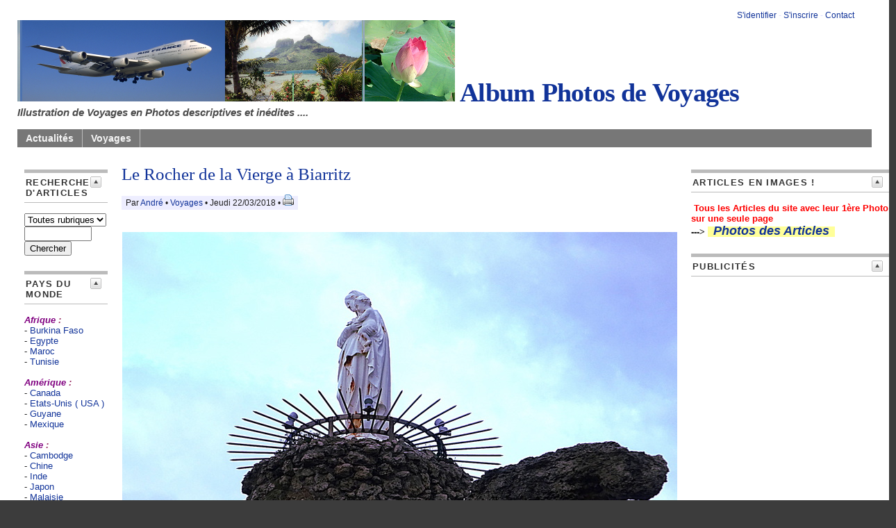

--- FILE ---
content_type: text/html; charset=ISO-8859-1
request_url: https://albumphotosvoyages.fr/news/le-rocher-de-la-vierge-a-biarritz
body_size: 9756
content:

<!DOCTYPE html PUBLIC "-//W3C//DTD XHTML 1.0 Transitional//EN" "http://www.w3.org/TR/xhtml1/DTD/xhtml1-transitional.dtd">

<html xmlns="http://www.w3.org/1999/xhtml" xml:lang="fr">

<head>
<title>Le Rocher de la Vierge à Biarritz</title>
<meta http-equiv="Content-Type" content="text/html; charset=iso-8859-1" />
<meta name="description" content="Le Rocher de la Vierge.  de Biarritz.  est un site exceptionnel que viennent admirer des millions de visiteurs chaque année .... .  On le voit de loin en arrivant par la côte atlantique au sud de Biarritz. , ou sur la grande plage au nord :   . Vue de la côte..." />
<link rel="alternate" type="application/rss+xml" title="RSS" href="https://albumphotosvoyages.fr/index.xml" />
<link rel="alternate" type="application/rdf+xml" title="FOAF" href="https://albumphotosvoyages.fr/foaf.rdf" />
<link rel="openid.server" href="https://albumphotosvoyages.fr/cgi-bin/openid_server.pl?site_id=album-photos-voyages" />

<link rel="Contents" title="Archive : tous les articles" href="https://albumphotosvoyages.fr/archive.shtml" />







<meta property="og:type" content="website" />
<meta property="og:title" content="Le Rocher de la Vierge à Biarritz" />
<meta property="og:description" content="Le Rocher de la Vierge.  de Biarritz.  est un site exceptionnel que viennent admirer des millions de visiteurs chaque année .... .  On le voit de loin en arrivant par la côte atlantique au sud de Biarritz. , ou sur la grande plage au nord :   . Vue de la côte..." />


<meta property="og:image" content="https://albumphotosvoyages.fr//images/thumbs/Rocher_Vierge_1_t.800.jpg" />
<meta property="og:url" content="https://albumphotosvoyages.fr/news/le-rocher-de-la-vierge-a-biarritz" />




<script type="text/javascript" src="/public_images/mimbo/js/dropdowns.js"></script>

<script type="text/javascript" src="/public_images/jquery/jquery.js"></script>
<script src="/public_images/jquery/effects.core.js"></script>
<script src="/public_images/jquery/effects.slide.js"></script>
<script src="/public_images/jquery/jquery.cookie.js"></script>

<style type="text/css" media="all">
.toggle h3 {
cursor:pointer;cursor:hand;
background-image: url(/public_images/arrow-square.gif);
background-repeat:no-repeat;
background-position:right -51px;
}
.toggle h3.active {
background-position: right 5px;
}
</style>

<script>
  $(document).ready(function(){

    $(".toggle h3").each(function(i) {
        var id = $(this).parent().attr('id');
    	var toggle = $.cookie('toggle_' + id);
    	if (toggle == 'hidden') {
	        $(this).next().hide();
    	}
	else if (toggle == 'shown'){
		$(this).addClass("active");
	}
	else if ($(this).parent().hasClass('active')) {
		$(this).addClass("active");
	}
	else {
		$(this).next().hide();
	}
	$(this).css("padding-right","25px");
    });

    $(".toggle h3").click(function () {
        var id = $(this).parent().attr('id');
        if ($(this).next().is(":visible")) {
    		$.cookie('toggle_' + id, 'hidden', {path: "/", expires: 365});
    	}
    	else {
    		$.cookie('toggle_' + id, 'shown', {path: "/", expires: 365});
    	}
	$(this).toggleClass("active");
   	$(this).next().slideToggle();
    });
  });
</script>


<style type="text/css" media="all">

body {


	background: #3c3c3c;

	color: #1E1E1E;
	padding: 13px 0 25px 0;
	margin: 0;
	padding: 0;
}

body,html {
	min-height:101%;
	font: 100% Arial, Verdana, Sans-Serif;
}

#page {
	font-size:0.8em;
	background:#ffffff;
	padding: 10px 25px 35px 25px;

}

/*Main Navbar */

#nav {
	background-color:#777777;
	font-size:1.1em;
	margin:0;
	padding:0;
	z-index:10;
	}

#nav, #nav ul {
	list-style: none;
	line-height: 1;
	z-index:10;
	}

#nav a, #nav a:hover {
	display: block;
	text-decoration: none;
	border:none;
	}

#nav li {
	float: left;
	list-style:none;
	border-right:1px solid #bbbbbb;
	}

#nav li.selected {
	padding:6px 12px;
	background-color:#5b5b5b;
	color: #f5f5f5;
	font-weight:bold;
}

#nav a, #nav a:visited {
	padding:6px 12px;
	display:block;
	font-weight:bold;
	color: #f5f5f5;
	}

#nav a:hover, #nav a:active, .current_page_item	a, #home .on, .selected a {
	background-color:#333333;
	color: #f5f5f5;
	text-decoration:none
	}


/* Dropdown Menus */
#nav li ul {
	position: absolute;
	left: -999em;
	height: auto;
	width: 174px;
	border-bottom: 1px solid #bbbbbb;
	z-index:10;
	background-color: #777777;
	}

#nav li li {
	width: 172px;
	border-top: 1px solid #bbbbbb;
	border-right: 1px solid #bbbbbb;
	border-left: 1px solid #bbbbbb;
	background-color: #777777;
	}

#nav li li a, #nav li li a:visited {
	font-weight:normal;
	font-size:0.9em;
	color: #f5f5f5;
	background-color: #777777;
	}

#nav li li a:hover, #nav li li a:active {
	background-color:#333333;
	color: #f5f5f5;
	text-decoration:none
	}

#nav li:hover ul, #nav li li:hover ul, #nav li li li:hover ul, #nav li.sfhover ul, #nav li li.sfhover ul, #nav li li li.sfhover ul {
	left: auto;
	}

a.main:hover {
	background:none;
}

.hide {
        display: none;
}

h1, h2, h3, h4 {
	font-weight:normal;
}

strong, dt {
	font-weight: bold;
}

img {
	border: 0;
}

a {
	color: #113399;
	text-decoration:none;
}

hr {
	display: block;
	height:1px;
	background:#bbbbbb;
	border:0;
}


#content a:hover {
	background-color: #113399;
	color: #ffffff;
}

#content .post_image a:hover {
	background-color:transparent;
}

#header *, #footer *, .postfoot * {
        margin: 0;
        padding: 0;
}

/* #header */
#header {
	clear: both;
	position:relative;
	width: 100%;
	margin: 0;
}

#header h1 a {
	font:1.5em Georgia, "Times New Roman", Times, serif;
	font-weight:bold;
	letter-spacing:-0.02em;
	color:#113399;
}


#header p {
	font-size: 1.2em;
	font-weight: bold;
	font-style: italic;
	color: #545454;
	margin-top: -2px;
	color:#4b4b4b;
	margin-bottom: 15px;
}

/* Float Properties*/

.clearfloat:after {
	display:block;
	visibility:hidden;
	clear:both;
	height:0;
	content:".";
	}
	
.clearfloat {
	display:inline-block;
	}

.clearfloat {
	display:block;
}



#columns {
	width:100%;
}

#column_left {
	width:220px;
	overflow:hidden;
}

.side h3 {
	color: #333333;
	font: 1em Arial, Helvetica, sans-serif;
	text-transform:uppercase;
	letter-spacing:0.1em;
	font-weight:bold;
	border-top:5px solid #bbbbbb;
	border-bottom:1px solid #bbbbbb;
	padding:6px 0 6px 2px;
	margin:22px 0 15px 0;
	font-size:1em;
}

#column_center {
	//overflow:hidden;
}

#column_right {
	width:220px;
	overflow:hidden;
}


/* #content */
#content {
	clear:both;
}

* html #content {
       margin-top:-10px;
}

#content h2, #content h2 a {
	clear: both;
	text-decoration: none;
	color: #113399;
	font-size:1.4em;
}

#content h3 {
	font-style:bold;
}

/*	Headers */

.small {
	font-size: 0.95em;
	background-color:#eeeeff;
	padding:3px 6px;
	margin:0px;
}


#content ul.datestamp {
	width: 100%;
	float: left;
	clear: both;
	margin:0px;
	padding:0px;
	margin-bottom:10px;
}

#content ul.datestamp li {
	margin-left: 0;
	padding-top: 1px;
}


#content blockquote {
	font-style: italic;
	border-left: 2px solid #1E1E1E;
}

/* .postfoot */
#content .postfoot {
	margin-top:0px;
	margin-bottom: 30px;
	background-color: #eeeeee;
	border-bottom: 1px dotted #777777;
	border-top: 1px dotted #777777;
}

#content .postfoot_format_line {
        margin-bottom:10px;
}


#content .postfoot li {
	padding: 2px 0 0 17px;
	margin: 0;
	margin-right: 20px;
}

.sbtop {
       margin-bottom:15px;
       background: #6AB9D1;
}

.sbtop .side_content {
        padding:10px;
}




.side p,
.side ul {
	padding:0px;
	margin:0px;
	list-style: none;
	font-size: 12px;
	color: #1E1E1E;
}

.side li {
	padding-left: 17px;
	margin: 0 0 5px 0;
	min-height:16px;
}


.side ul a {
	border-bottom: 1px;
	text-decoration: none;
}


/* #footer */
#footer {
	clear: both;
	height: 60px;
	width:100%;
	margin: 0px;
	margin-bottom:10px;
	border-top: 3px solid #bbbbbb;
	border-bottom: 0px solid #bbbbbb;
}

#footer img {
	vertical-align: middle;
}


#footer p {
	font-size: 11px;
	color: #113399;
}

#footer p.feeds {
	float: left;
	padding: 5px 10px;
}

#footer p.vb {
	float: right;
	padding: 5px 10px;
}


/* .icon */
li.icon {
	display: inline;
	margin-right: 5px;
	padding-left: 18px;
	font-size: 12px;
	color: #888;
	float: left;
}

.admin li.icon {
	color: #39c;
}



.block_display_keywords li,
.block_display_user_keywords li,
.block_display_texts_and_keywords li
{
	background: url(/public_images/silk/tag_blue.png) no-repeat 0 50%;
}

.block_display_users_with_keywords li
{
	background: url(/public_images/silk/user.png) no-repeat 0 50%;
}

.block_last_comments li
{
	background: url(/public_images/silk/comment.png) no-repeat 0 50%;
}

.block_active_summaries li,
.block_active_summaries_and_last_comment li
{
	background: url(/public_images/silk/comments.png) no-repeat 0 50%;
}

.block_archive_categories li,
.block_categories li
{
	background: url(/public_images/silk/folder.png) no-repeat 0 50%;
}

.block_archive_months li
{
	background: url(/public_images/silk/calendar_view_month.png) no-repeat 0 50%;
}

.block_active_summaries li
{
	background: url(/public_images/silk/comments.png) no-repeat 0 50%;
}

.block_current_category li,
.block_category li,
.block_category_summaries li
{
	background: url(/public_images/silk/page_white_text.png) no-repeat 0 50%;
}

.block_new_users li,
.block_updated_users li
{
        background: url(/public_images/silk/user.png) no-repeat 0 50%;
}



li.prev {
	background: url(/public_images/icon_prev.gif) no-repeat 0 50%;
}

li.next {
	padding-right: 17px !important;
	background: url(/public_images/icon_next.gif) no-repeat right 50%;
}

.star {
	margin-right: 5px;
	vertical-align: -10%;
}




/* side */




#comments_title {
	padding: 5px 0 4px 8px;
        font-size:14px;
	padding-left: 8px;
	margin-bottom:15px;
}

#commands {
	  float:right;
	  padding:0px;
	  margin:0px;
	  font-size: 12px;
	  margin-right: 25px;
	  margin-top:5px;
	  color:#ddf;
}

#commands a {
	  text-decoration: none;
}

.comment_face
{
	float:left;
        margin-bottom:5px;
        margin-right:5px;
}

/* calendrier */

.calendar table { font-size: 12px; margin: 10px; }
.calendar tr { border-top : 1px solid black; }
.calendarMonth  { font-weight: bold; text-align: center; }
.calendarDayOfWeek  { font-weight: normal; }
.calendarDay  { padding: 1px; }
.calendarDayLinked  { background: #b4dce8;	font-weight: bold; }
.calendarDayLinked a { color: #000; text-decoration: none; }
.calendarDayToday  { background: #b4dce8; font-weight: bold; color: #000; border:1px solid black; }
.calendarDayTodayLinked { background: #b4dce8; font-weight: bold; text-decoration: none; border:1px solid black; }
.calendarDayTodayLinked a { color: #000; text-decoration: none;}

.oneliners textarea input {
	   font-size:0.9em;
}

#suite {
	margin-bottom:30px;
}

#summaries_pages ul {
	list-style:none;
	margin:0px;
}

#summaries_pages li {
	list-style:none;
	border:1px solid #3b3b3b;
	background:#777777;
	color:#f5f5f5;
	float:left;
	margin-right:10px;
	margin-bottom:5px;
	text-align:center;
}

#summaries_pages #current_page {
	height:20px;
	width:20px;
	padding-top:2px;
	font-weight:bold;
	background:#bbbbbb;
}

#summaries_pages a, #summaries_pages a:hover {
	padding-top:2px;
	display:block;
	color:#f5f5f5;
        text-decoration: none;
        border:none;
	height:20px;
	width:20px;
}

#summaries_pages a:hover {
	background:#333333;
        color:#f5f5f5;
}



.highlight {
            font-weight:bold;
            color:#119933;
}

.post_header h2 {
             font-family:georgia,times new roman,times,serif;
}

.post_header h3 {
             font-style:italic;
}

.post_format_headline {
       padding:10px;
	background:#ccddff;
	padding:15px;
	border-bottom:1px dotted #666e7f;
	border-top:1px dotted #666e7f;
}


#content .format_headline h2 a {
	font:1.8em Georgia, "Times New Roman", Times, serif;
	line-height:100%;
	display:block;
	padding-bottom:7px;
}

#content .format_2cols h2 a {
	font-size:1.2em;
}

#content .format_3cols h2 a, #content .format_line h2 a {
       font-size:1.1em;
}

.posts_table {
	width:100%;
}

.tr_header, .tr_footer, .tr_body {
       vertical-align:top;
}

#column_center blockquote {
	color:#76767a;
	background:#f2f2f2;
	padding:6px 14px;
	margin:18px 35px;
	border-right:1px solid #DDD;
	border-bottom:1px solid #DDD;
	}

.comment {
	margin: 15px 0 3px;
	padding: 8px 15px 10px 15px;
	border-top: 1px solid #bebebe;
}

.alt1 {
	background:#eeeeee !important;
	}

.alt2 {
        background:#e2e2e2 !important;
        }

.administrator_comment {
        background:#ffffdd !important;
}


.newcomment {
	border: 5px solid #bbbbbb;
}

.comment_content {
	padding: 8px;
	padding-left:8px;
	padding-right: 8px;
}

.comment_title {
	display: block;
	}

.comment small {
	padding:3px 6px;
	}

.alt1 small {
	background:#e2e2e2 !important;
	}

.alt2 small {
        background:#eeeeee !important;
        }
        
.comment_footer {
	padding-bottom:5px;
}

.alt1 .comment_footer {
	border-bottom:3px solid #e2e2e2 !important;
	}

.alt2 .comment_footer {
        border-bottom:3px solid #eeeeee !important;
        }

.comment cite {
	font: 1.6em Georgia, "Times New Roman", Times, serif;
	font-weight:bold;
	letter-spacing:-0.05em;
	}

.post_image {
	margin:20px;
	text-align:center;
	position:relative;
}

.post_image a {
	text-decoration:none;
}

#image_prev, #image_next {
	display:block;
	position:absolute;
	z-index:1;
	top:0px;
	left:0px;
	text-indent:-9999px;
	background:url(/public_images/image_nav/blank.gif);outline:none;
}

#image_next:hover, #image_next:focus {
	background-color:transparent;
	background:url(/public_images/image_nav/dark.next.400.png) no-repeat center right;
	z-index:10;
}

#image_prev:hover, #image_prev:focus {
	background-color:transparent;
	background:url(/public_images/image_nav/dark.prev.400.png) no-repeat center left;
	z-index:10;
}

.image_legend {
	font-style:italic;
}

  </style>

<!-- definition des smartblock -->















































<link rel="stylesheet" href='/public_images/hoverbox.css' type="text/css" media="screen, projection" />
<!--[if IE]>
<link rel="stylesheet" href='/public_images/ie_fixes.css' type="text/css" media="screen, projection" />
<![endif]-->
<style type="text/css">
<!--
.keywords_cloud ul {
	list-style-type:none !important;
}
.keywords_cloud li {
	background:none !important;
	background-image:none !important;
	padding:2px !important;
	display:inline !important;
}
-->
</style>
<script type="text/javascript" src="/public_images/jquery-fancyzoom/jquery.dimensions.js"></script>
<script type="text/javascript" src="/public_images/jquery-fancyzoom/jquery.shadow.js"></script>
<script type="text/javascript" src="/public_images/jquery-fancyzoom/jquery.ifixpng.js"></script>
<script type="text/javascript" src="/public_images/jquery-fancyzoom/jquery.fancyzoom.js"></script>
</head>

<body>

<div id="page">

<div id="commands">


<a href="/session.shtml" title ="">S'identifier</a>



<span class="separator"> - </span><a href="/cgi-bin/user.pl?site_id=album-photos-voyages&amp;action=display&amp;type=add">S'inscrire</a>











<span class="separator"> - </span><a href="/cgi-bin/contact.pl?site_id=album-photos-voyages&amp;action=display">Contact</a>



</div>

			<div id="header">
			     	<h1><a href="/" title="Retour à la page principale"><img src="https://albumphotosvoyages.fr/images/mimbo.logo.png" width="630" height="117" style="border:none" alt="Album Photos de Voyages" /> Album Photos de Voyages</a></h1>
			     	<p>Illustration de Voyages en Photos descriptives et inédites ....</p>


				<div id="nav" class="clearfloat">
				
	
	
	
<ul>

	
	
    		
<li class="page_item"><a href="https://albumphotosvoyages.fr/actualites.shtml">Actualités</a> </li>

        
	
  	
	
    		
<li class="page_item"><a href="https://albumphotosvoyages.fr/voyages.shtml">Voyages</a> </li>

        
	
  	
  	
</ul>

	


				</div>

			</div><!--/#header-->



			<div id="main">

<div id="content">



<table id="columns" cellspacing="0px" cellpadding="10px" border="0" >
<tr>





<!-- left column -->
<td id="column_left" valign="top">

	
<div class="side block_search toggle active" id="search">

	
<h3>Recherche d'articles</h3>
<div class="side_content">

	
<form method="post" action="/cgi-bin/display_index.pl" enctype="multipart/form-data">
<div><input type="hidden" name="site_id" value="album-photos-voyages"  /><select name="category_id" >
<option selected="selected" value="_news">Toutes rubriques</option>
<option value="actualites">Actualités</option>
<option value="voyages">Voyages</option>
</select><br /><input type="text" name="keyword"  size="10" /><input type="submit" name=".submit" value="Chercher" /></div></form>

	
</div>
<hr class="hide" />
</div>


	
<div class="side block_wiki_page toggle active" id="wiki_page.pays__du__monde">

	
<h3>Pays  du  Monde</h3>
<div class="side_content">

	

			

  <div><span style="color: rgb(153, 51, 102);"><i><b><a href="https://albumphotosvoyages.fr/texts/afrique" rel="tag" class="wiki_link" title="15 articles"><span style="color: rgb(128, 0, 128);">Afrique</span></a>&#160;:&#160;</b></i></span></div>
-&#160;<a href="https://albumphotosvoyages.fr/texts/burkina-faso" rel="tag" class="wiki_link" title="1 article">Burkina Faso</a>&#160;<br  />
- <a title="3 articles" class="wiki_link" href="https://albumphotosvoyages.fr/texts/egypte" rel="tag"><font color="#113399">Egypte</font></a><br  />
-&#160;<a href="https://albumphotosvoyages.fr/texts/maroc" rel="tag" class="wiki_link" title="9 articles">Maroc</a><br  />
-&#160;<a href="https://albumphotosvoyages.fr/texts/tunisie" rel="tag" class="wiki_link" title="3 articles">Tunisie</a> <br  />
<i><b><br  />
</b><span style="color: rgb(153, 51, 102);"><b><a href="https://albumphotosvoyages.fr/texts/amerique" rel="tag" class="wiki_link" title="11 articles"><span style="color: rgb(128, 0, 128);">Amérique</span></a>&#160;:</b></span></i>&#160;
<div>- <a title="6 articles" class="wiki_link" href="https://albumphotosvoyages.fr/texts/canada" rel="tag"><font color="#113399">Canada</font></a><br  />
- <a href="https://albumphotosvoyages.fr/texts/usa">Etats-Unis ( USA )</a>&#160;<br  />
-&#160;<a href="https://albumphotosvoyages.fr/texts/guyane" rel="tag" class="wiki_link" title="6 articles">Guyane</a>&#160;&#160;<br  />
-&#160;<a href="https://albumphotosvoyages.fr/texts/mexique" rel="tag" class="wiki_link" title="3 articles">Mexique</a></div>
<div>&#160;</div>
<span style="color: rgb(153, 51, 102);"><i><b><a href="https://albumphotosvoyages.fr/texts/asie" rel="tag" class="wiki_link" title="60 articles"><span style="color: rgb(128, 0, 128);">Asie</span></a>&#160;:</b></i></span><br  />
-&#160;<a href="https://albumphotosvoyages.fr/texts/cambodge" rel="tag" class="wiki_link" title="14 articles">Cambodge</a> <br  />
-&#160;<a href="https://albumphotosvoyages.fr/texts/chine" rel="tag" class="wiki_link" title="13 articles">Chine</a><br  />
-&#160;<a href="https://albumphotosvoyages.fr/texts/inde" rel="tag" class="wiki_link" title="1 article">Inde</a><br  />
-&#160;<a href="https://albumphotosvoyages.fr/texts/japon" rel="tag" class="wiki_link" title="19 articles">Japon</a>&#160;<br  />
-&#160;<a href="https://albumphotosvoyages.fr/texts/malaisie" rel="tag" class="wiki_link" title="1 article">Malaisie</a>&#160;<br  />
-&#160;<a href="https://albumphotosvoyages.fr/texts/singapour" rel="tag" class="wiki_link" title="2 articles">Singapour</a>&#160;<br  />
-&#160;<a href="https://albumphotosvoyages.fr/texts/viet-nam" rel="tag" class="wiki_link" title="3 articles">Viet Nam</a>&#160;<br  />
&#160;<br  />
<span style="color: rgb(153, 51, 102);"><i><b><a href="https://albumphotosvoyages.fr/texts/europe" rel="tag" class="wiki_link" title="101 articles"><span style="color: rgb(128, 0, 128);">Europe</span></a>&#160;:</b></i></span>&#160;<br  />
-&#160;<a href="https://albumphotosvoyages.fr/texts/allemagne" rel="tag" class="wiki_link" title="1 article">Allemagne</a>&#160;<br  />
-&#160;<a href="https://albumphotosvoyages.fr/texts/andorre" rel="tag" class="wiki_link" title="3 articles">Andorre</a>&#160;<br  />
- <a href="https://albumphotosvoyages.fr/texts/autriche" rel="tag" class="wiki_link" title="1 article">Autriche</a>&#160;<br  />
-&#160;<a href="https://albumphotosvoyages.fr/texts/belgique" rel="tag" class="wiki_link" title="9 articles">Belgique</a>&#160;<br  />
-&#160;<a href="https://albumphotosvoyages.fr/texts/espagne" rel="tag" class="wiki_link" title="23 articles">Espagne</a><br  />
-&#160;<a href="https://albumphotosvoyages.fr/texts/france" rel="tag" class="wiki_link" title="199 articles">France</a><br  />
-&#160;<a href="https://albumphotosvoyages.fr/texts/grande-bretagne" rel="tag" class="wiki_link" title="7 articles">Grande Bretagne</a><br  />
-&#160;<a href="https://albumphotosvoyages.fr/texts/grece" rel="tag" class="wiki_link" title="7 articles">Grèce</a><br  />
-&#160;<a href="https://albumphotosvoyages.fr/texts/irlande" rel="tag" class="wiki_link" title="10 articles">Irlande</a>&#160;<br  />
-&#160;<a href="https://albumphotosvoyages.fr/texts/italie" rel="tag" class="wiki_link" title="17 articles">Italie</a><br  />
-&#160;<a href="https://albumphotosvoyages.fr/texts/monaco" rel="tag" class="wiki_link" title="3 articles">Monaco</a><br  />
-&#160;<a href="https://albumphotosvoyages.fr/texts/pays-bas" rel="tag" class="wiki_link" title="7 articles">Pays-bas</a><br  />
-&#160;<a href="https://albumphotosvoyages.fr/texts/pologne" rel="tag" class="wiki_link" title="2 articles">Pologne</a><br  />
-&#160;<a href="https://albumphotosvoyages.fr/texts/portugal" rel="tag" class="wiki_link" title="9 articles">Portugal</a>&#160;<br  />
-&#160;<a href="https://albumphotosvoyages.fr/texts/suisse" rel="tag" class="wiki_link" title="2 articles">Suisse</a><br  />
-&#160;<a href="https://albumphotosvoyages.fr/texts/ukraine" rel="tag" class="wiki_link" title="4 articles">Ukraine</a> <br  />
<br  />
<span style="color: rgb(153, 51, 102);"><i><b>Iles Océaniques&#160;:</b></i></span>&#160;<br  />
-&#160;<a href="https://albumphotosvoyages.fr/texts/antilles" rel="tag" class="wiki_link" title="18 articles">Antilles</a>&#160;<br  />
-&#160;<a href="https://albumphotosvoyages.fr/texts/haiti" rel="tag" class="wiki_link" title="1 article">Haïti</a>&#160;<br  />
-&#160;<a href="https://albumphotosvoyages.fr/texts/maurice" rel="tag" class="wiki_link" title="2 articles">Maurice</a><br  />
-&#160;<a href="https://albumphotosvoyages.fr/texts/nouvelle-caledonie" rel="tag" class="wiki_link" title="12 articles">Nouvelle Calédonie</a>&#160;<br  />
- <a href="https://albumphotosvoyages.fr/texts/polynesie" rel="tag" class="wiki_link" title="24 articles">Polynésie</a>&#160;<br  />
-&#160;<a href="https://albumphotosvoyages.fr/texts/reunion" rel="tag" class="wiki_link" title="9 articles">Réunion</a>&#160;<br  />
<br  />
<span style="color: rgb(153, 51, 102);"><i><b>Moyen Orient&#160;:&#160;</b></i></span><br  />
-&#160;<a href="https://albumphotosvoyages.fr/texts/emirats-arabes-unis" rel="tag" class="wiki_link" title="5 articles">Emirats Arabes Unis</a> <br  />
-&#160;<a href="https://albumphotosvoyages.fr/texts/israel" rel="tag" class="wiki_link" title="1 article">Israël</a>&#160;<br  />
-&#160;<a href="https://albumphotosvoyages.fr/texts/jordanie" rel="tag" class="wiki_link" title="1 article">Jordanie</a> <br  />
<br  />
  

		

	
</div>
<hr class="hide" />
</div>

	
<div class="side block_wiki_page toggle active" id="wiki_page.droits_reserves">

	
<h3>Respect des droits d'auteur</h3>
<div class="side_content">

	

			

  <div class="fb-like-box" data-href="https://www.facebook.com/AlbumPhotosdeVoyages?fref=ts" data-width="180" data-height="90" data-colorscheme="light" data-show-faces="false" data-header="true" data-stream="false" data-show-border="true"><span style="background-color: rgb(204, 255, 255);"><span style="color: rgb(0, 0, 128);"><i><b>&#160;Pour respecter les droits d'auteur, la reproduction des Photos de ce site est interdite sans une autorisation écrite préalable&#160;!&#160; <br />
<br />
<script type="text/javascript"><!--
google_ad_client = "ca-pub-0279426100385354";
/* APV Skyscraper */
google_ad_slot = "1369184707";
google_ad_width = 160;
google_ad_height = 600;
//-->
</script> <script type="text/javascript"
src="http://pagead2.googlesyndication.com/pagead/show_ads.js">
</script></b></i></span></span></div>
  

		

	
</div>
<hr class="hide" />
</div>


</td>





<!-- main column -->
<td id="column_center" valign="top">


<div class="sbtop">

</div>




















<!-- définition des sommaires, c'est à dire de la page principale et des pages de rubriques -->




<!-- définition de la page individuelle d'article -->





                                                <div class="post_header">
                                                <h2><a href="https://albumphotosvoyages.fr/news/le-rocher-de-la-vierge-a-biarritz" rel="bookmark" title="Lien permanent">

Le Rocher de la Vierge à Biarritz</a></h2>


						

						</div>

<span class="small">

Par <a href="/users/andre.shtml">André</a>


•&nbsp;<a href="https://albumphotosvoyages.fr/voyages.shtml">Voyages</a>


•&nbsp;Jeudi 22/03/2018




•&nbsp;<a href="https://albumphotosvoyages.fr/cgi-bin/display_news.pl?site_id=album-photos-voyages&amp;news_id=473&amp;skin_file=public/print.html" title="Version imprimable" target="_blank"><img src="/public_images/silk/printer.png" border="0" alt="Version imprimable"/></a>

</span>

<br /><br />


<div class="post_image"
 style="margin-left:auto;margin-right:auto;width:800px;">


<a href="https://albumphotosvoyages.fr/images/Rocher_Vierge_1.jpg" class="" title="">
<img src="/images/thumbs/Rocher_Vierge_1_t.800.jpg" alt="" title="" border="0" />
</a>


<br />

<a id="image_prev" type="prev" style="width:300px;height:600px;" href="https://albumphotosvoyages.fr/news/espelette-et-ses-piments" title="Espelette et ses Piments -- Mardi 20 Mars 2018, 15:12">&laquo;</a>


<a id="image_next" type="next" style="width:300px;margin-left:500px;height:600px;" href="https://albumphotosvoyages.fr/news/fort-socoa-a-ciboure" title="Fort Socoa à Ciboure -- Mardi 27 Mars 2018, 10:45">&laquo;</a> 


</div>


<div class="post">


	<p><b>Mots-clés&nbsp;:</b> <a href="https://albumphotosvoyages.fr/texts/france" rel="tag" class="wiki_link" title="199 articles">France</a>, <a href="https://albumphotosvoyages.fr/texts/nouvelle-aquitaine" rel="tag" class="wiki_link" title="10 articles">Nouvelle Aquitaine</a>, <a href="https://albumphotosvoyages.fr/texts/ocean" rel="tag" class="wiki_link" title="15 articles">Océan</a><br />
<br /><span style="color: rgb(0, 0, 128);"><i><b>&#160;Le <span style="color: rgb(153, 51, 102);">Rocher de la Vierge</span>&#160;de <span style="color: rgb(153, 51, 102);">Biarritz</span> est un site exceptionnel que viennent admirer des millions de visiteurs chaque année ....&#160;<br />
&#160;On le voit de loin en arrivant par la côte atlantique au sud de <span style="color: rgb(153, 51, 102);">Biarritz</span>, ou sur la grande plage au nord&#160;:&#160; &#160;<br />
<br />
<a href="https://albumphotosvoyages.fr/images/Rocher_Vierge_et_Villa_Belza.jpg" title="Zoom" class="fancyzoom"><img border="0" src="https://albumphotosvoyages.fr/images/Rocher_Vierge_et_Villa_Belza_t.jpg" width="399" height="299" alt="" /></a><br />
Vue de la côte sud ( Rocher de la Vierge Villa Belza )&#160;<br />
<br />
<a href="https://albumphotosvoyages.fr/images/Rocher_Vierge_petite_plage.jpg" title="Zoom" class="fancyzoom"><img border="0" src="https://albumphotosvoyages.fr/images/Rocher_Vierge_petite_plage_t.jpg" width="400" height="303" alt="" /></a><br />
Vue de la petite plage de Biarritz&#160;<br />
<br />
<a href="https://albumphotosvoyages.fr/images/Rocher_Vierge_3.jpg" title="Zoom" class="fancyzoom"><img border="0" src="https://albumphotosvoyages.fr/images/Rocher_Vierge_3_t.jpg" width="399" height="286" alt="" /></a><br />
<br />
&#160;Les goélands sont également de fervents admirateurs de la Vierge comme on le voit sur ces photos&#160;<img title="" src="/fckeditor/editor/images/smiley/msn/regular_smile.gif" alt="" /><br />
Vol en approche ci-dessus et sur la Vierge ci-dessous&#160;:<br />
<br />
<a href="https://albumphotosvoyages.fr/images/Rocher_Vierge_2.jpg" title="Zoom" class="fancyzoom"><img border="0" src="https://albumphotosvoyages.fr/images/Rocher_Vierge_2_t.jpg" width="399" height="299" alt="" /></a><br />
<br />
<br />
<a href="https://albumphotosvoyages.fr/images/Goeland_et_les_vagues.jpg" title="Zoom" class="fancyzoom"><img border="0" src="https://albumphotosvoyages.fr/images/Goeland_et_les_vagues_t.jpg" width="399" height="301" alt="" /></a><br />
Goéland admirant les vagues<br />
<br />
<a href="https://albumphotosvoyages.fr/images/Rocher_Vierge_Arche_de_pierre.jpg" title="Zoom" class="fancyzoom"><img border="0" src="https://albumphotosvoyages.fr/images/Rocher_Vierge_Arche_de_pierre_t.jpg" width="400" height="300" alt="" /></a><br />
Une grande arche à proximité, balayée par les vagues&#160;<br />
<br />
<a href="https://albumphotosvoyages.fr/images/Rocher_Vierge_crepuscule.jpg" title="Zoom" class="fancyzoom"><img border="0" src="https://albumphotosvoyages.fr/images/Rocher_Vierge_crepuscule_t.jpg" width="399" height="300" alt="" /></a><br />
&#160;Le soir venu, la Vierge s'llumine sur son rocher, au crépuscule (photo ci-dessus) et dans la première partie de la nuit (photo ci-dessous)<br />
<br />
<a href="https://albumphotosvoyages.fr/images/Rocher_Vierge_nuit.jpg" title="Zoom" class="fancyzoom"><img border="0" src="https://albumphotosvoyages.fr/images/Rocher_Vierge_nuit_t.jpg" width="399" height="251" alt="" /></a><br />
Rocher de la Vierge, la nuit<br />
<br />
</b></i></span>
<div><span style="color: rgb(30, 30, 30); font-size: 12.8px; background-color: rgb(255, 255, 153);"><i><b><em>&#160;Cet article est référencé sur&#160;</em></b></i></span><i style="color: rgb(30, 30, 30); font-size: 12.8px;"><b><em><a href="http://journaldevoyage.fr/" target="_blank" style="color: rgb(17, 51, 153); text-decoration-line: none;"><span style="background-color: rgb(255, 255, 153);"><b>Journal de Voyage</b></span></a></em><span style="background-color: rgb(255, 255, 153);"><em>&#160;sous les thèmes</em><em>&#160;&#160;</em></span><span style="background-color: rgb(255, 255, 153);"><a href="http://journaldevoyage.fr/france" target="_blank" style="color: rgb(17, 51, 153); text-decoration-line: none;"><i><b>France</b></i></a><i><b>,&#160;</b></i></span><span style="background-color: rgb(255, 255, 153);"><a href="http://journaldevoyage.fr/nouvelle-aquitaine" target="_blank" style="color: rgb(17, 51, 153); text-decoration-line: none;"><i><b>Nouvelle Aquitaine</b></i></a><i><b>,&#160;</b></i></span><i><b><a href="http://journaldevoyage.fr/vierge" target="_blank" style="color: rgb(17, 51, 153); text-decoration-line: none;"><span style="background-color: rgb(255, 255, 153);">Vierge</span></a></b></i></b></i><span style="color: rgb(30, 30, 30); font-size: 12.8px; background-color: rgb(255, 255, 153);"><i><b><i><b>&#160;</b></i></b></i><i><b><font color="#000080">&#160;</font></b></i></span></div>
<h3 class="similar_articles_by_keywords">Articles sur des sujets similaires</h3><ul class="similar_articles_by_keywords hoverbox">
<li><div class="image"><a href="https://albumphotosvoyages.fr/news/les-falaises-plissees-de-la-cote-basque">
<img src="/images/thumbs/Falaises_corniche_basque_t.jpg" width="150" height="112" alt="Les Falaises plissées de la Côte Basque" title="Les Falaises plissées de la Côte Basque"/>
<img src="/images/Falaises_corniche_basque_t.jpg" alt="Les Falaises plissées de la Côte Basque" class="preview" title="Les Falaises plissées de la Côte Basque" /></a></div></li>
<li><div class="image"><a href="https://albumphotosvoyages.fr/news/le-pont-valentre-la-nuit">
<img src="/images/thumbs/Pont_Valentre_nuit_5_t.jpg" width="150" height="114" alt="Le Pont Valentré la nuit" title="Le Pont Valentré la nuit"/>
<img src="/images/Pont_Valentre_nuit_5_t.jpg" alt="Le Pont Valentré la nuit" class="preview" title="Le Pont Valentré la nuit" /></a></div></li>
<li><div class="image"><a href="https://albumphotosvoyages.fr/news/le-pont-valentre-a-cahors">
<img src="/images/thumbs/Pont_Valentre_reflets_t.jpg" width="150" height="112" alt="Le Pont Valentré à Cahors" title="Le Pont Valentré à Cahors"/>
<img src="/images/Pont_Valentre_reflets_t.jpg" alt="Le Pont Valentré à Cahors" class="preview" title="Le Pont Valentré à Cahors" /></a></div></li>
<li><div class="image"><a href="https://albumphotosvoyages.fr/news/urgent-protection-des-sites-classes">
<img src="/images/thumbs/Pointe_du_Raz_1_t.jpg" width="150" height="108" alt="Urgent : Protection des sites classés !" title="Urgent : Protection des sites classés !"/>
<img src="/images/Pointe_du_Raz_1_t.jpg" alt="Urgent : Protection des sites classés !" class="preview" title="Urgent : Protection des sites classés !" /></a></div></li>
</ul><div style="clear:left;"></div>
	<a id="comments"></a>
	</p>
</div>

<div class="postfoot">
<ul>



</ul>
</div>








<div class="sbtop">
	
<div class="side block_wiki_page toggle active" id="wiki_page._______">

	
<h3>* * * *</h3>
<div class="side_content">

	

			
		

	
</div>
<hr class="hide" />
</div>


</div>


</td>





<!-- right column -->

<td id="column_right" valign="top">
	
<div class="side block_wiki_page toggle active" id="wiki_page.articles_en_images__">

	
<h3>Articles en images !</h3>
<div class="side_content">

	

			

  <span style="color: rgb(255, 0, 0);"><b>&#160;Tous les Articles du site avec leur 1ère Photo sur une seule page</b></span><br />
<b>---&gt;</b> <span style="color: rgb(128, 0, 128);"><span style="background-color: rgb(255, 255, 153);">&#160;&#160;</span></span><span style="color: rgb(128, 0, 128);"><span style="background-color: rgb(255, 255, 153);"><a href="https://albumphotosvoyages.fr/texts/articles-en-images"><span style="font-size: large;"><i><b>Photos des Articles</b></i></span></a>&#160;&#160;</span></span>
  

		

	
</div>
<hr class="hide" />
</div>

	
<div class="side block_wiki_page toggle active" id="wiki_page.publicites">

	
<h3>Publicités</h3>
<div class="side_content">

	

			

  <script async src="//pagead2.googlesyndication.com/pagead/js/adsbygoogle.js"></script>
<!-- 300x250, date de création 10/03/11 -->
<ins class="adsbygoogle"
     style="display:inline-block;width:300px;height:250px"
     data-ad-client="ca-pub-0279426100385354"
     data-ad-slot="9159298038"></ins>
<script>
(adsbygoogle = window.adsbygoogle || []).push({});
</script>
  

		

	
</div>
<hr class="hide" />
</div>

	
<div class="side block_display_keywords_cloud toggle active" id="display_keywords_cloud">

	
<h3>Nuage de mots-clés des articles</h3>
<div class="side_content">

	

			

  <ul class="keywords_list keywords_cloud" >
<li><a href="https://albumphotosvoyages.fr/texts/france" rel="tag" class="wiki_link" title="199 articles" style="font-size:25px;">France</a></li>
<li><a href="https://albumphotosvoyages.fr/texts/espagne" rel="tag" class="wiki_link" title="23 articles" style="font-size:18px;">Espagne</a></li>
<li><a href="https://albumphotosvoyages.fr/texts/eglises" rel="tag" class="wiki_link" title="73 articles" style="font-size:22px;">Eglises</a></li>
<li><a href="https://albumphotosvoyages.fr/texts/bateaux" rel="tag" class="wiki_link" title="39 articles" style="font-size:20px;">Bateaux</a></li>
<li><a href="https://albumphotosvoyages.fr/texts/europe" rel="tag" class="wiki_link" title="101 articles" style="font-size:23px;">Europe (hors France)</a></li>
<li><a href="https://albumphotosvoyages.fr/texts/animaux" rel="tag" class="wiki_link" title="32 articles" style="font-size:19px;">Animaux</a></li>
<li><a href="https://albumphotosvoyages.fr/texts/canada" rel="tag" class="wiki_link" title="24 articles" style="font-size:19px;">Canada</a></li>
<li><a href="https://albumphotosvoyages.fr/texts/chateau" rel="tag" class="wiki_link" title="38 articles" style="font-size:20px;">Château</a></li>
<li><a href="https://albumphotosvoyages.fr/texts/californie" rel="tag" class="wiki_link" title="13 articles" style="font-size:17px;">Californie</a></li>
<li><a href="https://albumphotosvoyages.fr/texts/normandie" rel="tag" class="wiki_link" title="20 articles" style="font-size:18px;">Normandie</a></li>
<li><a href="https://albumphotosvoyages.fr/texts/usa" rel="tag" class="wiki_link" title="60 articles" style="font-size:21px;">USA</a></li>
<li><a href="https://albumphotosvoyages.fr/texts/tahiti" rel="tag" class="wiki_link" title="12 articles" style="font-size:17px;">Tahiti</a></li>
<li><a href="https://albumphotosvoyages.fr/texts/polynesie" rel="tag" class="wiki_link" title="24 articles" style="font-size:19px;">Polynésie</a></li>
<li><a href="https://albumphotosvoyages.fr/texts/chine" rel="tag" class="wiki_link" title="13 articles" style="font-size:17px;">Chine</a></li>
<li><a href="https://albumphotosvoyages.fr/texts/ile-de-france" rel="tag" class="wiki_link" title="36 articles" style="font-size:20px;">Ile de France</a></li>
<li><a href="https://albumphotosvoyages.fr/texts/fleurs" rel="tag" class="wiki_link" title="23 articles" style="font-size:18px;">Fleurs</a></li>
<li><a href="https://albumphotosvoyages.fr/texts/occitanie" rel="tag" class="wiki_link" title="15 articles" style="font-size:17px;">Occitanie</a></li>
<li><a href="https://albumphotosvoyages.fr/texts/amerique" rel="tag" class="wiki_link" title="11 articles" style="font-size:17px;">Amérique</a></li>
<li><a href="https://albumphotosvoyages.fr/texts/oceanie" rel="tag" class="wiki_link" title="29 articles" style="font-size:19px;">Océanie</a></li>
<li><a href="https://albumphotosvoyages.fr/texts/timbres-poste" rel="tag" class="wiki_link" title="30 articles" style="font-size:19px;">Timbres Poste</a></li>
<li><a href="https://albumphotosvoyages.fr/texts/poissons" rel="tag" class="wiki_link" title="7 articles" style="font-size:15px;">Poissons</a></li>
<li><a href="https://albumphotosvoyages.fr/texts/port" rel="tag" class="wiki_link" title="34 articles" style="font-size:20px;">Port</a></li>
<li><a href="https://albumphotosvoyages.fr/texts/musee" rel="tag" class="wiki_link" title="21 articles" style="font-size:18px;">Musée</a></li>
<li><a href="https://albumphotosvoyages.fr/texts/cambodge" rel="tag" class="wiki_link" title="14 articles" style="font-size:17px;">Cambodge</a></li>
<li><a href="https://albumphotosvoyages.fr/texts/floride" rel="tag" class="wiki_link" title="13 articles" style="font-size:17px;">Floride</a></li>
<li><a href="https://albumphotosvoyages.fr/texts/belgique" rel="tag" class="wiki_link" title="9 articles" style="font-size:16px;">Belgique</a></li>
<li><a href="https://albumphotosvoyages.fr/texts/quebec" rel="tag" class="wiki_link" title="12 articles" style="font-size:17px;">Québec</a></li>
<li><a href="https://albumphotosvoyages.fr/texts/pekin" rel="tag" class="wiki_link" title="6 articles" style="font-size:15px;">Pékin</a></li>
<li><a href="https://albumphotosvoyages.fr/texts/provence" rel="tag" class="wiki_link" title="8 articles" style="font-size:16px;">Provence</a></li>
<li><a href="https://albumphotosvoyages.fr/texts/morbihan" rel="tag" class="wiki_link" title="19 articles" style="font-size:18px;">Morbihan</a></li>
<li><a href="https://albumphotosvoyages.fr/texts/paris" rel="tag" class="wiki_link" title="25 articles" style="font-size:19px;">Paris</a></li>
<li><a href="https://albumphotosvoyages.fr/texts/midi-pyrenees" rel="tag" class="wiki_link" title="11 articles" style="font-size:17px;">Midi-Pyrénées</a></li>
<li><a href="https://albumphotosvoyages.fr/texts/art" rel="tag" class="wiki_link" title="15 articles" style="font-size:17px;">Art</a></li>
<li><a href="https://albumphotosvoyages.fr/texts/quiz" rel="tag" class="wiki_link" title="5 articles" style="font-size:15px;">Quiz</a></li>
<li><a href="https://albumphotosvoyages.fr/texts/afrique" rel="tag" class="wiki_link" title="15 articles" style="font-size:17px;">Afrique</a></li>
<li><a href="https://albumphotosvoyages.fr/texts/faune" rel="tag" class="wiki_link" title="14 articles" style="font-size:17px;">Faune</a></li>
<li><a href="https://albumphotosvoyages.fr/texts/dubai" rel="tag" class="wiki_link" title="5 articles" style="font-size:15px;">Dubaï</a></li>
<li><a href="https://albumphotosvoyages.fr/texts/roussillon" rel="tag" class="wiki_link" title="29 articles" style="font-size:19px;">Roussillon</a></li>
<li><a href="https://albumphotosvoyages.fr/texts/phnom-penh" rel="tag" class="wiki_link" title="4 articles" style="font-size:14px;">Phnom Penh</a></li>
<li><a href="https://albumphotosvoyages.fr/texts/italie" rel="tag" class="wiki_link" title="17 articles" style="font-size:18px;">Italie</a></li>
</ul>


		

	
</div>
<hr class="hide" />
</div>

	
<div class="side block_wiki_page toggle active" id="wiki_page.promotions">

	
<h3>Promotions</h3>
<div class="side_content">

	

			

  <script async src="//pagead2.googlesyndication.com/pagead/js/adsbygoogle.js"></script>
<!-- 300x250, date de création 10/03/11 -->
<ins class="adsbygoogle"
     style="display:inline-block;width:300px;height:250px"
     data-ad-client="ca-pub-0279426100385354"
     data-ad-slot="9159298038"></ins>
<script>
(adsbygoogle = window.adsbygoogle || []).push({});
</script>

<script async src="//pagead2.googlesyndication.com/pagead/js/adsbygoogle.js"></script>
<!-- 300x250, date de création 10/03/11 -->
<ins class="adsbygoogle"
     style="display:inline-block;width:300px;height:250px"
     data-ad-client="ca-pub-0279426100385354"
     data-ad-slot="9159298038"></ins>
<script>
(adsbygoogle = window.adsbygoogle || []).push({});
</script>
  

		

	
</div>
<hr class="hide" />
</div>


<div class="side block_category_summaries_text toggle active" id="category_summaries_images._news">


<h3>Toutes les rubriques</h3>
<div class="side_content">


<embed src="/public_images/flash/damier3.swf" loop="false" menu="false" quality="best" scale="noscale" salign="lt" wmode='transparent'
flashvars="nbpics=15&amp;cols=3&amp;rows=5&amp;permut=4&amp;delay=1&amp;RoundedCorner=false&amp;urlxml=/index.images.xml" width="280" height="330" name="Damier_Images" align="middle" allowScriptAccess="sameDomain" type="application/x-shockwave-flash" pluginspage="http://www.macromedia.com/go/getflashplayer" />



</div>
<hr class="hide" />
</div>



</td>
</object>






</tr>
</table>





				</div><!--/#contents-->

			</div><!--/#main-->

			<div id="footer">
				<p class="feeds"><img src="/public_images/feed-icon-16x16.gif" alt="Feed Icon" title="Feed Icon" />
<a href="/index.rdf">RSS 1.0</a>, <a href="/index.xml">RSS 2.0</a>, <a href="/atom.xml">Atom</a>, <a href="/comments.xml">Commentaires</a>, <a href="/wiki.rdf">Textes</a>, &nbsp;


				</p>
				<p class="vb">Plateforme : <a href="http://www.viabloga.com/">ViaBloga</a>
				- Modèle <a href="http://mimbo.viabloga.com/">Mimbo</a> par <a href="http://www.darrenhoyt.com/demo/mimbo2/">Darren Hoyt</a>, adapté par <a href="http://coloriage.mobi">Stéphane</a>

- Icones: <a href="http://www.famfamfam.com/lab/icons/silk/">famfamfam</a></p>
			</div>

</div>

	<script type="text/javascript">
$(function() {
	
//Set the default directory to find the images needed
//by the plugin (closebtn.png, blank.gif, loading images ....)
$.fn.fancyzoom.defaultsOptions.imgDir='/public_images/jquery-fancyzoom/ressources/';

// Select all links with fancyzoom class
$('a.fancyzoom').fancyzoom();

});
</script>
</body>
</html>


--- FILE ---
content_type: text/html; charset=utf-8
request_url: https://www.google.com/recaptcha/api2/aframe
body_size: 267
content:
<!DOCTYPE HTML><html><head><meta http-equiv="content-type" content="text/html; charset=UTF-8"></head><body><script nonce="7x9z6Im3WeWo71zktW2TkA">/** Anti-fraud and anti-abuse applications only. See google.com/recaptcha */ try{var clients={'sodar':'https://pagead2.googlesyndication.com/pagead/sodar?'};window.addEventListener("message",function(a){try{if(a.source===window.parent){var b=JSON.parse(a.data);var c=clients[b['id']];if(c){var d=document.createElement('img');d.src=c+b['params']+'&rc='+(localStorage.getItem("rc::a")?sessionStorage.getItem("rc::b"):"");window.document.body.appendChild(d);sessionStorage.setItem("rc::e",parseInt(sessionStorage.getItem("rc::e")||0)+1);localStorage.setItem("rc::h",'1769231925050');}}}catch(b){}});window.parent.postMessage("_grecaptcha_ready", "*");}catch(b){}</script></body></html>